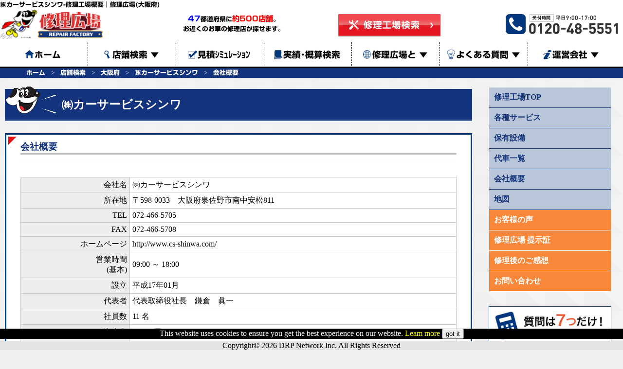

--- FILE ---
content_type: text/html; charset=UTF-8
request_url: https://shuurihiroba.com/bp/company.php?id=hmztz
body_size: 4109
content:
<!DOCTYPE html>
<html lang='ja'>
	<head>
		<meta charset="utf-8">
		<title>㈱カーサービスシンワ-修理工場概要｜修理広場(大阪府)</title>
		<meta name="theme-color" content="#002F7B">
		<meta name="description" content="自動車のキズ・ヘコミ等の修理なら ㈱カーサービスシンワ にお任せください。当店は大阪府泉佐野市南中安松811にお店があります。当店の概要をご案内いたします。お気軽にご依頼をお待ちしております。">
		<meta name="keywords" content="大阪府,泉佐野市南中安松,紀の川市,松原市,茨木市,摂津市,大阪市,和歌山市,海南市,大東市,車,鈑金,塗装,キズ,ヘコミ,修理,㈱カーサービスシンワ" />
		<link rel='shortcut icon' type='image/x-icon' href='../img/base/favicon.ico' />
		<script src='../js/jquery-2.0.0.js'></script>
		<script type='text/javascript' src='../js/mobile.js'></script>
		<script type='text/javascript' src='../js/gtag.js'></script>
		<script src='../js/enter.js'></script>
		<script src='../js/jquery-2.0.0.js'></script>
		<script src='../js/click-action.js'></script>
		<script type='text/javascript' src='../js_bp/popup-img.js'></script>
		<link rel='stylesheet' href='../css/web.css?ver=20260131114156' type='text/css' media='screen'>
				<script type='text/javascript' src='//webfonts.xserver.jp/js/xserver.js'></script>
	</head>
	<body>
		<!-- Google tag (gtag.js) -->
<script async src='https://www.googletagmanager.com/gtag/js?id=G-EW7FRGTSES'></script>
<script>
  window.dataLayer = window.dataLayer || [];
  function gtag(){dataLayer.push(arguments);}
  gtag('js', new Date());
  gtag('config', 'G-EW7FRGTSES');
</script>		<div class='header' style='font-family:新ゴ B;'>
		<div class='main'><h1>㈱カーサービスシンワ-修理工場概要｜修理広場(大阪府)</h1></div>
		<div class='head'>
			<div class='left'><a href='../'><img src='../img/base/logo.png' alt='修理広場' /></a></div>
			<div class='center'>
				<div class='wk1'><span class='blue'>47</span>都道府県に<span class='red'>約500店舗</span>。<br />お近くのお車の修理店が探せます。</div>
				<div class='wk2'><a href='../search.php'><img src='../img/base/header_button.jpg' alt='修理工場検索' /></a></div>
			</div>
			<div class='right'><a href='tel:0120-48-5551' onclick=ClickAct('','0120-48-5551');><img src='../img/base/img_header_tel.png' alt='連絡先：0120-48-5551' /></a></div>
			<div class='right2'>
				<div id='menuBtnA' onclick='MenuOpen()'><span>menu</span></div>
				<div id='menuBtnB' onclick='MenuClose()'><span>close</span></div>
			</div>
			<script>
				function MenuOpen(){
					document.getElementById('menuBtnA').style.display ='none';
					document.getElementById('menuBtnB').style.display ='block';
					document.getElementById('mnwk').style.display ='block';
				}
				function MenuClose(){
					document.getElementById('menuBtnA').style.display ='block';
					document.getElementById('menuBtnB').style.display ='none';
					document.getElementById('mnwk').style.display ='none';
				}
			</script>
		</div>
	</div>
		<div class='menuwk' id='mnwk' style='font-family:新ゴ B;'>
			
		<div class='menu'>
			<ul>
				<a href='../'><li class='C'><img src='../img/base/menu_home.png' alt='ホーム' /><span>ホーム</span></li></a>
				<li class='C'><a href='../search.php'><img src='../img/base/menu_search.png' alt='店舗検索' />店舗検索 <span>▼</span></a>
					<ol>
						<a href='../search.php'><li class='S'>店舗検索</li></a>
						<a href='../search-gps.php'><li class='S'>ＧＰＳ店舗検索</li></a>
					</ol>
				</li>
				<a href='../simulation.php'><li class='C'><img src='../img/base/menu_sim.png' alt='見積ｼﾐｭﾚｰｼｮﾝ' /><span>見積ｼﾐｭﾚｰｼｮﾝ</span></li></a>
				<a href='../case.php'><li class='C'><img src='../img/base/menu_case.png' alt='実績・概算検索' /><span>実績･概算検索</span></li></a>
				<li class='C'><a href='../about.php'><img src='../img/base/menu_about.png' alt='修理広場と' />修理広場と <span>▼</span></a>
					<ol>
						<a href='../about.php'><li class='S'>修理広場とは</li></a>
						<a href='../flow.php'><li class='S'>修理の流れ</li></a>
						<a href='../impressions-counter-flow.php'><li class='S'>修理後のご感想</li></a>
					</ol>
				</li>
				<li class='C'><a href='../quest.php'><img src='../img/base/menu_quest.png' alt='よくある質問' />よくある質問 <span>▼</span></a>
					<ol>
						<a href='../quest.php'><li class='S'>よくある質問</li></a>
						<a href='../voice.php'><li class='S'>お客様の声</li></a>
					</ol>
				</li>
				<li class='R'><a href='../company.php'><img src='../img/base/menu_comp.png' alt='運営会社' />運営会社 <span>▼</span></a>
					<ol>
						<a href='../company.php'><li class='S'>運営会社</li></a>
						<a href='../environment.php'><li class='S'>環境への取り組み</li></a>
						<a href='../policy.php'><li class='S'>個人情報保護方針</li></a>
						<a href='../sitemap.php'><li class='S'>サイトマップ</li></a>
					</ol>
				</li>
			</ul>
		</div>
		<div class='pkz'>
			<ul>
				<li><a href='../'>ホーム</a></li>
				<lo><a href='../search.php'>店舗検索</a></lo>
				<lo><a href='../search.php?t=JVI1JU40JU43JVI5JTk4JU5OJVI1JU9OJTlQ'>大阪府</a></lo>
				<lo><a href='./?id=hmztz'>㈱カーサービスシンワ</a></lo>
		<lo><a href='company.php?id=hmztz'>会社概要</a></lo>
			</ul>
		</div>
			</div>
		
		<div class='menutnp'>
			<ul>
				<li><a href='./?id=hmztz'>修理工場<br />TOP</a></li>
	<a href='service.php?id=hmztz'><li>各種サービス</li></a><a href='facility.php?id=hmztz'><li>保有設備</li></a><a href='carlist.php?id=hmztz'><li>代車一覧</li></a><a href='company.php?id=hmztz'><li>会社概要</li></a><a href='map.php?id=hmztz'><li>地図</li></a><a href='voice.php?id=hmztz'><li>お客様の声</li></a><a href='certificate.php?id=hmztz'><li>修理広場 提示証</li></a><a href='apply.php?id=hmztz'><li>修理後のご感想</li></a><a href='contactus.php?id=hmztz'><li>お問い合わせ</li></a>
			</ul>
		</div>
			<div class='contents'>
			<div class='mbHt'></div>
			<div class='CntWk'>
				<div class='left'>
					<div class='ttlbar'>
						<img src='../img/index/call_icon.png' alt='㈱カーサービスシンワ' />
						<h2>㈱カーサービスシンワ</h2>
					</div>
					<div class='boxG'>
						<div class='C'>
							<h3>会社概要</h3>
							<div class='wk'>
								<div class='dtCenter'>
									<table>
										<tr>	<th>会社名</th><td>㈱カーサービスシンワ</td>	</tr>
										<tr>	<th>所在地</th><td>〒598-0033　<a href='map.php'>大阪府泉佐野市南中安松811</a></td>	</tr>
										<tr>	<th>TEL</th><td><a href='tel:072-466-5705' onclick="ClickAct('27030','072-466-5705')">072-466-5705</a></td>	</tr>
										<tr>	<th>FAX</th><td><a href='fax:072-466-5708' onclick="ClickAct('27030','072-466-5708')">072-466-5708</a></td>	</tr>
										
													<tr>
														<th>ホームページ</th>
														<td><a href='http://www.cs-shinwa.com/' onclick="ClickAct('27030','http://www.cs-shinwa.com/')" target='_blank'>http://www.cs-shinwa.com/</a></td>
													</tr>
																						<tr>
											<th>営業時間<br>(基本)</th>
											<td>
											09:00 ～ 18:00											</td>
										</tr>
										<tr>	<th>設立</th><td>平成17年01月</td>	</tr>
										<tr>	<th>代表者</th>
											<td>
											代表取締役社長　鎌倉　眞一											</td>
										</tr>
										<tr>	<th>社員数</th><td>11 名</td>	</tr>
										<tr>	<th>資本金</th><td>500 万円</td>	</tr>
										<tr>	<th>加盟組織･<br>団体</th><td>・ＤＲＰネットワーク<br />大阪府自動車車体整備協同組合<br />大阪府自動車整備振興会 　<br />大阪損害保険代理業協会<br />日本自動車補修溶接協会<br />日本ｶｰｿﾘｭｰｼﾞｮﾝ株式会社<br />JU<br /><br /></td>	</tr>
										<tr>	<th>加盟FC</th><td>フラット７</td>	</tr>
										
													<tr>
														<th>ｸﾚｼﾞｯﾄｶｰﾄﾞ対応</th>
														<td>
												　VISA　MASTER　JCB　オリコ　JACCS<br />アプラス






														</td>
													</tr>
																						<tr>
											<th>事業項目</th>
											<td>
											　鈑金塗装　車検　点検整備　新車販売　中古車販売　ロードサービス　レンタカー　ガラスリペア　四輪アライメント測定　コーティング　リサイクルパーツ取扱											</td>
										</tr>
									</table>


								</div>
							</div>
							<div class='imgwk'>
								
							</div>
						</div>
					</div>
					<div class='bpCt'>
						<div class='tel'>
							<div class='ttl'>修理工場へお問い合わせは</div>
							<div class='cts'><a href='tel:072-466-5705' onclick=ClickAct('','072-466-5705');>072-466-5705</a></div>
						</div>
						<div class='fm'>
							<a href='contactus.php?id=hmztz'><div class='cts'><span>この工場に直接</span>お問い合わせする</div></a>
						</div>
					</div>
				</div>
				<div class='right'>
					
		<ul>
			<a href='./?id=hmztz'><li>修理工場TOP</li></a>
	<a href='service.php?id=hmztz'><li>各種サービス</li></a><a href='facility.php?id=hmztz'><li>保有設備</li></a><a href='carlist.php?id=hmztz'><li>代車一覧</li></a><a href='company.php?id=hmztz'><li>会社概要</li></a><a href='map.php?id=hmztz'><li>地図</li></a><a href='voice.php?id=hmztz'><li class='orange'>お客様の声</li></a><a href='certificate.php?id=hmztz'><li class='orange'>修理広場 提示証</li></a><a href='apply.php?id=hmztz'><li class='orange'>修理後のご感想</li></a><a href='contactus.php?id=hmztz'><li class='orange'>お問い合わせ</li></a>
		</ul>
	
		<a href='../simulation.php'><img src='../img/right/simulation.png' alt='かんたん見積りシュミレーション' /></a><br />
		<a href='../search.php'><img src='../img/right/storesearch.png' alt='お近くの修理工場が見つかる 修理工場検索' /></a><br />
		<a href='../search-gps.php'><img src='../img/right/gps_sp.png' alt='スマホからならGPSで工場検索' /></a><br />
		<a href='../case.php'><img src='../img/right/case.png' alt='修理事例と概算検索' /></a><br />
		<a href='../voice.php'><img src='../img/right/w-mouth.png' alt='修理後の特典申請手順はこちらから' /></a><br />
		<a href='../environment.php'><img src='../img/right/bnr_environment.jpg' alt='環境への取り組みについてのご案内' /></a><br />
		<a href='https://www.ipa.go.jp/security/security-action/' target='_blank'><img src='../img/right/security_action.jpg' alt='セキュリティ対策自己宣言' /></a><br />
		<img src='../img/right/bnr_sp_qrcode.png' alt='スマホからアクセスするためのQRコード' />
					</div>
			</div>
			
		<div class='fcnts'>
			<ul>
				<a href='../'><li>ホーム</li></a>
				<a href='../about.php'><li>修理広場とは</li></a>
				<a href='../flow.php'><li>修理の流れ</li></a>
				<a href='../impressions-counter-flow.php'><li>修理後のご感想</li></a>
				<a href='../search.php'><li>店舗検索</li></a>
				<a href='../case.php'><li>実績･概算検索</li></a>
				<a href='../simulation.php'><li>見積りｼｭﾐﾚｰｼｮﾝ</li></a>
				<a href='../quest.php'><li>質問</li></a>
				<a href='../environment.php'><li>環境への取り組み</li></a>
				<a href='../policy.php'><li>個人情報保護方針</li></a>
				<a href='../gdpr.php'><li>GDPR</li></a>
				<a href='../company.php'><li>運営会社</li></a>
				<a href='https://joboffer.drp-network.jp/' target='_blank'><li>鈑金塗装求人募集</li></a>
				<a href='../sitemap.php'><li>サイトマップ</li></a>
			</ul>
		</div>
			</div>
		
		<div class='footer'>
			Copyright&copy; 2026 DRP Network Inc. All Rights Reserved
		</div>
		<!-- アクセス解析 GA4 -->
		<!-- Global site tag (gtag.js) - Google Analytics -->
		<script async src="https://www.googletagmanager.com/gtag/js?id=G-EW7FRGTSES"></script>
		<script>
		  window.dataLayer = window.dataLayer || [];
		  function gtag(){dataLayer.push(arguments);}
		  gtag('js', new Date());

		  gtag('config', 'G-EW7FRGTSES');
		</script>
		<!-- アクセス解析 GA4 -->
			
			<div class='gdpr'>
				This website uses cookies to ensure you get the best experience on our website. <a href='../gdpr.php'>Leam more</a> <button type='button' onclick=location.href='/bp/company.php?id=hmztz&gdpr=gotit'>got it</button>
			</div>
			</body>
</html>


--- FILE ---
content_type: application/javascript
request_url: https://shuurihiroba.com/js/gtag.js
body_size: 220
content:
<!-- Global site tag (gtag.js) - Google Analytics -->
<script async src='https://www.googletagmanager.com/gtag/js?id=UA-57749202-4'></script>
<script>
  window.dataLayer = window.dataLayer || [];
  function gtag(){dataLayer.push(arguments);}
  gtag('js', new Date());

  gtag('config', 'UA-57749202-4');
</script>